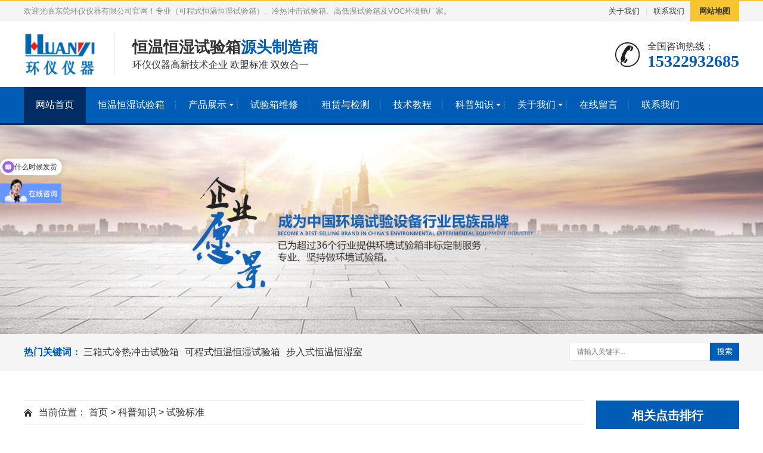

--- FILE ---
content_type: text/html;charset=utf-8
request_url: http://www.huanyi168.com/Teststandard/6027.html
body_size: 5991
content:
<!DOCTYPE html>
<html lang="zh-CN">
    <head>
        <meta charset="UTF-8">
        <meta http-equiv="X-UA-Compatible" content="IE=Edge">
        <meta name="renderer" content="webkit|ie-comp|ie-stand" />
        <meta name="viewport" content="initial-scale=1.0, minimum-scale=1.0, maximum-scale=1.0, user-scalable=no">
        <meta http-equiv="Cache-Control" content="no-transform" />
        <meta name="applicable-device" content="pc,wap">
        <meta name="MobileOptimized" content="width" />
        <meta name="HandheldFriendly" content="true" />
        <title>《GB/T 15470-2002 家用直接作用式房间电加热器性能测试方法》标准</title>
        <meta name="description" content="《GB/T15470-2002家用直接作用式房间电加热器性能测试方法》是中国的国家标准，用于评估家用直接作用式房间电加热器的性能。该标准规定了家用直接作用式房间" />
        <meta name="keywords" content="" />
        <link href="/favicon.ico" rel="shortcut icon" type="image/x-icon" />
        <link href="http://www.huanyi168.com/template/pc/skin/css/animate.min.css" rel="stylesheet" media="screen" type="text/css" />
<link href="http://www.huanyi168.com/template/pc/skin/css/swiper.min.css" rel="stylesheet" media="screen" type="text/css" />
<link href="http://www.huanyi168.com/template/pc/skin/css/style.css" rel="stylesheet" media="screen" type="text/css" />
<script language="javascript" type="text/javascript" src="http://www.huanyi168.com/template/pc/skin/js/jquery.min.js"></script>
<script language="javascript" type="text/javascript" src="http://www.huanyi168.com/template/pc/skin/js/wow.min.js"></script>
<script language="javascript" type="text/javascript" src="http://www.huanyi168.com/template/pc/skin/js/swiper.min.js"></script>
<script language="javascript" type="text/javascript" src="http://www.huanyi168.com/template/pc/skin/js/js.js"></script>
    </head>
    <body>
        <div class="header">
  <div class="topbar">
    <div class="container">
      <ul>
                <li><a rel="nofollow" href="http://www.huanyi168.com/guanyuwomen/">关于我们</a></li>
                <li class="pipe">|</li>
                <li><a rel="nofollow" href="http://www.huanyi168.com/contact/">联系我们</a></li>
                <li class="c"><a rel="nofollow" href="http://www.huanyi168.com/sitemap.xml">网站地图</a></li>
      </ul>
      <span>欢迎光临东莞环仪仪器有限公司官网！专业（可程式恒温恒湿试验箱）、冷热冲击试验箱、高低温试验箱及VOC环境舱厂家。</span> </div>
  </div>
  <div class="container clearfix"> <a href="javascript:;" class="menu-btn"><span></span></a>
    <div class="logo img-center"><a href="http://www.huanyi168.com" title="东莞环仪仪器"><img src="http://www.huanyi168.com/uploads/allimg/20211213/1-21121311142O54.png" alt="东莞环仪仪器"></a></div>
    <div class="text"><strong>恒温恒湿试验箱<span>源头制造商</span></strong>环仪仪器高新技术企业 欧盟标准 双效合一</div>
    <div class="tel">全国咨询热线：<strong>15322932685</strong></div>
  </div>
   
  <div class="nav">
    <div class="container">
      <ul>
        <li class="active"><a rel="nofollow" href="http://www.huanyi168.com">网站首页</a></li>
        
                <li class=" "><a rel="nofollow" href="http://www.huanyi168.com/pro1/68.html">恒温恒湿试验箱</a>
                </li>
                <li class="dropdown "><i class="arr"></i><a rel="nofollow" target="_blank" href="http://www.huanyi168.com/product/">产品展示</a>
                  <div class="dropdown-box">
                        <p><a target="_blank" href="http://www.huanyi168.com/pro1/">气候环境试验箱系列</a></p>
                        <p><a target="_blank" href="http://www.huanyi168.com/pro2/">甲醛及VOC释放量测试系列</a></p>
                        <p><a target="_blank" href="http://www.huanyi168.com/pro3/">净化器环境测试舱系列</a></p>
                        <p><a target="_blank" href="http://www.huanyi168.com/pro4/">高温老化试验系列</a></p>
                        <p><a target="_blank" href="http://www.huanyi168.com/pro5/">机械环境试验机系列</a></p>
                        <p><a target="_blank" href="http://www.huanyi168.com/pro6/">整车及零部件检测设备系列</a></p>
                        <p><a target="_blank" href="http://www.huanyi168.com/NE/">新能源产品系列</a></p>
                      </div>
                </li>
                <li class=" "><a rel="nofollow" target="_blank" href="http://www.huanyi168.com/weixiu.html">试验箱维修</a>
                </li>   
                <li class=" "><a rel="nofollow" target="_blank" href="http://www.huanyi168.com/zulin.html">租赁与检测</a>
                </li> 
                <li class=" "><a rel="nofollow" target="_blank" href="http://www.huanyi168.com/jishu/">技术教程</a>
                </li>
                <li class="dropdown "><i class="arr"></i><a rel="nofollow" target="_blank" href="http://www.huanyi168.com/news/">科普知识</a>
                  <div class="dropdown-box">
                        <p><a target="_blank" href="http://www.huanyi168.com/zixun/">产品知识</a></p>
                        <p><a target="_blank" href="http://www.huanyi168.com/question/">常见问题</a></p>
                      </div>
                </li>
                <li class="dropdown "><i class="arr"></i><a target="_blank" rel="nofollow" href="http://www.huanyi168.com/guanyuwomen/">关于我们</a>
                  <div class="dropdown-box">
                        <p><a target="_blank" rel="nofollow" href="http://www.huanyi168.com/jianjie/">公司简介</a></p>
                        <p><a target="_blank" rel="nofollow" href="http://www.huanyi168.com/chejian/">工厂车间</a></p>
                        <p><a target="_blank" rel="nofollow" href="http://www.huanyi168.com/zizhi/">荣誉资质</a></p>
                        <p><a target="_blank" rel="nofollow" href="http://www.huanyi168.com/fengcai/">企业风采</a></p>
                        <p><a target="_blank" rel="nofollow" href="http://www.huanyi168.com/kehu/">合作客户</a></p>
                      </div>
                </li>
                <li class=" "><a target="_blank" rel="nofollow" href="http://www.huanyi168.com/liuyan/">在线留言</a>
                </li>
                <li class=" "><a target="_blank" rel="nofollow" href="http://www.huanyi168.com/contact/">联系我们</a>
                </li>
              </ul>
    </div>
  </div>
  
  
</div>

        <div class="banner-sub" style="background-image: url(http://www.huanyi168.com/uploads/allimg/20210523/1-210523092354622.jpg);"></div>
<div class="eyou-sou" style="display: block">
  <div class="container clearfix">
    <div class="hot"> <strong>热门关键词：</strong> <a target ="_blank" href="http://www.huanyi168.com/pro1/106.html">三箱式冷热冲击试验箱</a><a target ="_blank" href="http://www.huanyi168.com/pro1/68.html">可程式恒温恒湿试验箱</a><a target ="_blank" href="http://www.huanyi168.com/pro1/103.html">步入式恒温恒湿室</a> </div>
    <div class="hform">
                <form method="get" action="/search.html" onsubmit="return searchForm();">
            <input type="text" name="keywords" placeholder="请输入关键字...">
            <button type="submit">搜索</button>
        <input type="hidden" name="method" value="1" />        </form>
            </div>
  </div>
</div>
        <div class="container">
            <div class="ct2 clearfix">
                <div class="ct2-sd ct2-sd-right">
                  <div class="panel-sd">
                        <div class="tit">相关点击排行</div>
                        <div class="bd">
                            <ul class="list-7">
                                                                <li><a href="http://huanyi168.com/zixun/7800.html"
                                        title="全光谱气候试验箱对汽车配件的试验步骤"><span>1</span>全光谱气候试验箱对汽车配件的试验步骤</a>
                                </li>
                                                                <li><a href="http://huanyi168.com/zixun/7799.html"
                                        title="全光谱阳光模拟试验机对汽车部件的试验条件"><span>2</span>全光谱阳光模拟试验机对汽车部件的试验条件</a>
                                </li>
                                                                <li><a href="http://huanyi168.com/zixun/7798.html"
                                        title="全光谱气候试验箱"><span>3</span>全光谱气候试验箱</a>
                                </li>
                                                                <li><a href="http://huanyi168.com/zixun/7797.html"
                                        title="冷水热冲击浸没试验机的技术方案"><span>4</span>冷水热冲击浸没试验机的技术方案</a>
                                </li>
                                                                <li><a href="http://huanyi168.com/zixun/7796.html"
                                        title="冰水浸没试验箱的试验实例"><span>5</span>冰水浸没试验箱的试验实例</a>
                                </li>
                                                                <li><a href="http://huanyi168.com/zixun/7795.html"
                                        title="冰水浸没冲击箱"><span>6</span>冰水浸没冲击箱</a>
                                </li>
                                                            </ul>
                        </div>
                    </div>
                    <div class="panel-sd">
                        <div class="tit">产品推荐</div>
                        <div class="bd">
                            <ul class="list-3">
                                                                <li><a href="http://huanyi168.com/pro3/156.html" title="30m³空气净化器性能测试舱(不锈钢舱）型号：HYQW-30">
                                        <div class="img-center"><img src="http://huanyi168.com/uploads/allimg/20211211/1-211211103500225.jpg" onerror="javascript:this.src='/template/pc/skin/images/nopic.jpg';" alt="30m³空气净化器性能测试舱(不锈钢舱）型号：HYQW-30"></div>
                                        <div class="text">30m³空气净化器性能测试舱(不锈钢舱）型号：HYQW-30</div>
                                    </a> </li>
                                                                <li><a href="http://huanyi168.com/pro2/142.html" title="VOC释放量环境测试舱|VOC环境舱|VOC挥发性试验仓 型">
                                        <div class="img-center"><img src="http://huanyi168.com/uploads/allimg/20211210/1-211210164442411.jpg" onerror="javascript:this.src='/template/pc/skin/images/nopic.jpg';" alt="VOC释放量环境测试舱|VOC环境舱|VOC挥发性试验仓 型"></div>
                                        <div class="text">VOC释放量环境测试舱|VOC环境舱|VOC挥发性试验仓 型</div>
                                    </a> </li>
                                                                <li><a href="http://huanyi168.com/pro1/68.html" title="可程式恒温恒湿试验箱|高低温湿热交变试验箱|恒温恒湿试验机 ">
                                        <div class="img-center"><img src="http://huanyi168.com/uploads/allimg/20211209/1-211209154P3K3.jpg" onerror="javascript:this.src='/template/pc/skin/images/nopic.jpg';" alt="可程式恒温恒湿试验箱|高低温湿热交变试验箱|恒温恒湿试验机 "></div>
                                        <div class="text">可程式恒温恒湿试验箱|高低温湿热交变试验箱|恒温恒湿试验机 </div>
                                    </a> </li>
                                                                <li><a href="http://huanyi168.com/pro2/141.html" title="甲醛释放量检测气候箱|甲醛环境气候箱|甲醛环境测试仓 型号：">
                                        <div class="img-center"><img src="http://huanyi168.com/uploads/allimg/20211210/1-21121016391QA.jpg" onerror="javascript:this.src='/template/pc/skin/images/nopic.jpg';" alt="甲醛释放量检测气候箱|甲醛环境气候箱|甲醛环境测试仓 型号："></div>
                                        <div class="text">甲醛释放量检测气候箱|甲醛环境气候箱|甲醛环境测试仓 型号：</div>
                                    </a> </li>
                                                                <li><a href="http://huanyi168.com/pro1/105.html" title="两箱式冷热冲击试验箱|二箱式冷热冲击试验箱|高低温冲击试验箱">
                                        <div class="img-center"><img src="http://huanyi168.com/uploads/allimg/20211209/1-2112091F239649.jpg" onerror="javascript:this.src='/template/pc/skin/images/nopic.jpg';" alt="两箱式冷热冲击试验箱|二箱式冷热冲击试验箱|高低温冲击试验箱"></div>
                                        <div class="text">两箱式冷热冲击试验箱|二箱式冷热冲击试验箱|高低温冲击试验箱</div>
                                    </a> </li>
                                                            </ul>
                        </div>
                    </div>                    
                </div>
                <div class="ct2-mn ct2-mn-left">
                    <div class="position">当前位置： <a href='http://www.huanyi168.com/' class=' '>首页</a> &gt; <a href='http://www.huanyi168.com/news/' class=' '>科普知识</a> &gt; <a href='http://www.huanyi168.com/Teststandard/'>试验标准</a></div>
                    <div class="content-title">
                        <h1>《GB/T 15470-2002 家用直接作用式房间电加热器性能测试方法》标准</h1>
                        <p> <span>时间：2023-12-14 08:59:38</span> <span>作者：环仪小编</span> <span>点击：<script src='http://www.huanyi168.com/index.php?m=api&c=Ajax&a=arcclick&type=view&aids=6027' type='text/javascript' language='javascript'></script>次</span> </p>
                    </div>
                    <div class="content-body"><p>《GB/T 15470-2002 家用直接作用式房间电加热器性能测试方法》是中国的国家标准，用于评估家用直接作用式房间电加热器的性能。该标准规定了家用直接作用式房间电加热器的性能测试方法，但未规定性能指标要求值。<br/>该标准的主要内容包括家用直接作用式房间电加热器的性能测试方法，包括加热器在加热过程中对室内环境的影响、加热器的耗电量、加热器的加热效率等方面的测试。</p><p><br/></p><p>一、范围：<br/>本标准规定了家用直接作用式房间电加热器(以下简称为“加热器”)的性能测试方法。</p><p>本标准适用于直接作用式房间电加热器，它们可以是便携式、固定式、固定安装式或嵌装式各类加热器。</p><p>本标准不适用于:</p><p>-储热式房间加热器(1EC 60531);<br/>-装在建筑物结构内的加热器﹔<br/>-中央取暖系统;</p><p>-连接到风道的加热器;</p><p>-装有柔软电热元件的墙纸、毯子或帘子。</p><p>本标准说明直接作用式房间电加热器的基本特性和规定测试这些特性的方法，以供用户参考。本标准未规定性能特性要求值。</p><p>注:本标准不涉及:</p><p>-安全要求(IEC 60335-2-30)，</p><p>-风扇式加热器的噪声(IEC 60704-2-2).</p><p><br/>二、试验项目：<br/>室内温度稳定性试验、降温试验、防冻结温度等。</p><p><br/>三、试验设备：<br/><a href="http://www.huanyi168.com/pro1/5061.html" target="_blank"><span style="color:#FF0000;">气候实验室</span></a>。</p><p><br/>四、设备厂商：<br/>环仪仪器</p><p><img title="《GB/T 15470-2002 家用直接作用式房间电加热器性能测试方法》标准(图1)" alt="《GB/T 15470-2002 家用直接作用式房间电加热器性能测试方法》标准(图1)" src="http://www.huanyi168.com/tupian/b(389).jpg" style="width: 450px; height: 335px;"/></p><p><br/>五、试验程序（部分）：</p><p>室内温度稳定性试验</p><p>将加热器放在气候试验室(见附录A)内。</p><p><br/>在三个不同的能量比下测量试验室内的温度。这三个不同能量比可在改变冷冻室的温度而不改变环境温度控制器设置的情况下获得。在平均室内温度在5个连续波动期间或2h内(取两者中较短时间者)稳定时进行试验室内温度的测量。</p><p><br/>把环境温度控制器调至使试验室温度在20℃~25℃之间，在高能量比情况下进行第一次测量。此高能量比为(80±5)%，但如果由于气候试验室容量的原因不能达到此能量比﹐则尽量使用最高的能量比。</p><p>注:如同一类加热器的能量比不能达到(80±5)%，则可用11.2的办法来代替。</p><p><br/>然后增加冷冻室温度﹐致使获得(50±5)%的能量比，以低能量比进行第三次测量。此低能量比为(20±5)%，但如果此能量比致使热耗低于150W，则此低能量比相应于150 W的能量比。<br/>测量能量比为(50±5)%的温差。</p><p><br/>使用公式，从高与低能量比平均室内温度中测出漂移值。</p><p><img title="《GB/T 15470-2002 家用直接作用式房间电加热器性能测试方法》标准(图2)" alt="《GB/T 15470-2002 家用直接作用式房间电加热器性能测试方法》标准(图2)" src="http://www.huanyi168.com/tupian/QQ20231213144912.jpg" style="width: 450px; height: 342px;"/></p><p>该标准的目的是为了通过性能测试，评估家用直接作用式房间电加热器的加热性能。GB/T 15470-2002是家用直接作用式房间电加热器性能测试的重要标准，对于保障产品质量和性能具有重要意义。</p><p><br/></p></div>
                                        <div style="padding-top: 10px;border-top: 1px dashed #ddd;margin-top: 10px;">标签：
                                        <a href="http://www.huanyi168.com/tags/601.html"  target="_blank" >测试标准</a>
                                        </div>
                                        <ul class="content-exp">
                                                <li><span>上一篇：</span><a href="http://www.huanyi168.com/Teststandard/6026.html">《GB/T 31299-2014 家用储热式室内加热器 性能测试方法》标准</a></li>
                                                <li><span>下一篇：</span><a href="http://www.huanyi168.com/Teststandard/6028.html">《GB/T 4893.3-2005 家具表面耐干热测定法》标准</a></li>
                                            </ul>
                    
                    <br>
                    
                     <div class="cp-content-tit">相关文章<small>/ Related Articles</small></div>
                    <ul class="list-6 clearfix">
                                                <li><a href="http://huanyi168.com/zixun/7800.html" title="全光谱气候试验箱对汽车配件的试验步骤">                           
                                <div class="text">
                                    <h4>全光谱气候试验箱对汽车配件的试验步骤</h4>
                                </div>
                            </a> </li>
                                                <li><a href="http://huanyi168.com/zixun/7799.html" title="全光谱阳光模拟试验机对汽车部件的试验条件">                           
                                <div class="text">
                                    <h4>全光谱阳光模拟试验机对汽车部件的试验条件</h4>
                                </div>
                            </a> </li>
                                                <li><a href="http://huanyi168.com/zixun/7798.html" title="全光谱气候试验箱">                           
                                <div class="text">
                                    <h4>全光谱气候试验箱</h4>
                                </div>
                            </a> </li>
                                                <li><a href="http://huanyi168.com/zixun/7797.html" title="冷水热冲击浸没试验机的技术方案">                           
                                <div class="text">
                                    <h4>冷水热冲击浸没试验机的技术方案</h4>
                                </div>
                            </a> </li>
                                                <li><a href="http://huanyi168.com/zixun/7796.html" title="冰水浸没试验箱的试验实例">                           
                                <div class="text">
                                    <h4>冰水浸没试验箱的试验实例</h4>
                                </div>
                            </a> </li>
                                                <li><a href="http://huanyi168.com/zixun/7795.html" title="冰水浸没冲击箱">                           
                                <div class="text">
                                    <h4>冰水浸没冲击箱</h4>
                                </div>
                            </a> </li>
                                                <li><a href="http://huanyi168.com/zixun/7794.html" title="电池冰水冲击浸没试验机技术方案">                           
                                <div class="text">
                                    <h4>电池冰水冲击浸没试验机技术方案</h4>
                                </div>
                            </a> </li>
                                                <li><a href="http://huanyi168.com/zixun/7793.html" title="冰水冲击浸没综合试验箱的试验方法">                           
                                <div class="text">
                                    <h4>冰水冲击浸没综合试验箱的试验方法</h4>
                                </div>
                            </a> </li>
                                            </ul>
                    
                    
                </div>
            </div>
        </div>
        <div class="footer">
  <div class="container clearfix">
    <div class="footer-ewm">
      <div class="img-center"><img src="http://www.huanyi168.com/uploads/allimg/20210521/1-2105211A150E1.png" /></div>
      <p>微信扫一扫</p>
    </div>
    <div class="footer-logo img-center"><img src="http://www.huanyi168.com/uploads/allimg/20211213/1-211213111IIW.png" /></div>
    <div class="footer-info">
      <p>东莞市环仪仪器科技有限公司</p>
      <p>电话：15322932685 传真：0769-83482056</p>
      <p>邮箱：dg@huanyi-group.com  地址：广东省东莞市东坑镇龙坑兴业路3号</p>
      <p>Copyright © 2007-2022 东莞市环仪仪器科技公司 版权所有 备案号：<a href="https://beian.miit.gov.cn/" rel="nofollow" target="_blank">粤ICP备09024838号</a></p>
    </div>
  </div>
  <div class="footer-link">
    <div class="container"> <span>|</span> 
      <a href="https://baike.baidu.com/item/%E6%81%92%E6%B8%A9%E6%81%92%E6%B9%BF%E8%AF%95%E9%AA%8C%E7%AE%B1/9939452?fr=aladdin" rel="nofollow" target="_blank">恒温恒湿试验箱</a> <span>|</span> 
      <a href="http://www.huanyi168.com" target="_blank">恒温恒湿试验箱</a> <span>|</span> 
      <a href="http://www.gbtest.net/" rel="nofollow" target="_blank">恒温恒湿试验箱厂家</a> <span>|</span> 
      <a href="https://ss.knet.cn/" rel="nofollow" target="_blank">可信网站</a> <span>|</span> 
      <a href="http://www.zgksun.com/zgksun-ParentList-304059/" rel="nofollow" target="_blank">可程式恒温恒湿试验箱厂家</a> <span>|</span> <a href="https://credit.szfw.org/" rel="nofollow" target="_blank">诚信网站</a> <span>|</span> 
      <a href="https://baijiahao.baidu.com/s?id=1697526553592982892&wfr=spider&for=pc" rel="nofollow" target="_blank">恒温恒湿试验箱修理</a> <span>|</span> </div>
      
      	<div style="width:300px;margin:0 auto; padding:20px 0;">
		 		<a rel="nofollow" target="_blank" href="http://www.beian.gov.cn/portal/registerSystemInfo?recordcode=44190002006087" style="display:inline-block;text-decoration:none;height:20px;line-height:20px;"><img src="/template/pc/skin/images/beian.png" style="float:left;"/><p style="float:left;height:20px;line-height:20px;margin: 0px 0px 0px 5px; color:#939393;">粤公网安备 44190002006087号</p></a>
		 	</div>
      
  </div>
  
</div>


<div class="eyou-footer-fix">
  <ul class="clearfix">
    <li><a href="tel:15322932685"><i class="i1"></i>电话咨询</a></li>
        <li><a href="http://www.huanyi168.com/product/"><i class="i2"></i>产品展示</a></li>
        <li><a href="http://www.huanyi168.com/news/"><i class="i3"></i>科普知识</a></li>
        <li><a href="http://www.huanyi168.com"><i class="i4"></i>网站首页</a></li>
  </ul>
</div>
<script>
var _hmt = _hmt || [];
(function() {
  var hm = document.createElement("script");
  hm.src = "https://hm.baidu.com/hm.js?7662a5d2c4409e29aff889d97f690429";
  var s = document.getElementsByTagName("script")[0]; 
  s.parentNode.insertBefore(hm, s);
})();
</script>

<script>
var _hmt = _hmt || [];
(function() {
  var hm = document.createElement("script");
  hm.src = "https://hm.baidu.com/hm.js?57831d4863a47d5df92d79acd031dd76";
  var s = document.getElementsByTagName("script")[0]; 
  s.parentNode.insertBefore(hm, s);
})();
</script>

 
<!-- 应用插件标签 start --> 
  
<!-- 应用插件标签 end -->
    </body>
</html>


--- FILE ---
content_type: text/html;charset=utf-8
request_url: http://www.huanyi168.com/index.php?m=api&c=Ajax&a=arcclick&type=view&aids=6027
body_size: 181
content:
document.write('893');


--- FILE ---
content_type: text/css
request_url: http://www.huanyi168.com/template/pc/skin/css/style.css
body_size: 8148
content:
html {
	-ms-text-size-adjust: 100%;
	-webkit-text-size-adjust: 100%;
	line-height: 1.15;
	-webkit-tap-highlight-color: rgba(0,0,0,0);
}
body {
	margin: 0;
	font-family: "Microsoft Yahei", PingFangSC-Regular, "Helvetica Neue", Helvetica, Arial, "Hiragino Sans GB", "Heiti SC", "WenQuanYi Micro Hei", sans-serif;
	line-height: 1.42857143;
	font-size: 16px;
	min-width: 1230px;
	background: #fff;
	color: #333;
}
h1 {
	font-size: 2em;
	margin: .67em 0;
}
figure {
	margin: 1em 40px;
}
hr {
	-webkit-box-sizing: content-box;
	box-sizing: content-box;
	height: 0;
	overflow: visible;
}
a {
	-webkit-text-decoration-skip: objects;
	background-color: transparent;
}
abbr[title] {
	border-bottom: none;
	-webkit-text-decoration: underline dotted;
	text-decoration: underline dotted;
}
b, strong {
	font-weight: bolder;
}
dfn {
	font-style: italic;
}
mark {
	background-color: #ff0;
	color: #000;
}
small {
	font-size: 80%;
}
sub, sup {
	font-size: 75%;
	line-height: 0;
	position: relative;
	vertical-align: baseline;
}
sub {
	bottom: -.25em;
}
sup {
	top: -.5em;
}
audio:not([controls]) {
	display: none;
	height: 0;
}
img {
	border-style: none;
}
svg:not(:root) {
	overflow: hidden;
}
button, input, optgroup, select, textarea {
	line-height: 1.42857143;
	margin: 0;
	outline: none;
}
body, button, input, select, textarea {
	text-rendering: optimizeLegibility;
	-webkit-font-smoothing: antialiased;
	-moz-osx-font-smoothing: grayscale;
	-moz-font-feature-settings: "liga", "kern";
}
button, input {
	overflow: visible;
}
button, select {
	text-transform: none;
}
button, html [type=button],/* 1 */ [type=reset], [type=submit] {
-webkit-appearance:button;
}
button::-moz-focus-inner, [type=button]::-moz-focus-inner, [type=reset]::-moz-focus-inner, [type=submit]::-moz-focus-inner {
border-style:none;
padding:0;
}
button:-moz-focusring, [type=button]:-moz-focusring, [type=reset]:-moz-focusring, [type=submit]:-moz-focusring {
outline:1px dotted ButtonText;
}
fieldset {
	padding: .35em .75em .625em;
}
legend {
	-webkit-box-sizing: border-box;
	box-sizing: border-box;
	color: inherit;
	display: table;
	max-width: 100%;
	padding: 0;
	white-space: normal;
}
progress {
	display: inline-block;
	vertical-align: baseline;
}
textarea {
	overflow: auto;
}
[type=checkbox], [type=radio] {
-webkit-box-sizing:border-box;
box-sizing:border-box;
padding:0;
}
[type=number]::-webkit-inner-spin-button, [type=number]::-webkit-outer-spin-button {
height:auto;
}
[type=search] {
-webkit-appearance:textfield;
outline-offset:-2px;
}
[type=search]::-webkit-search-cancel-button, [type=search]::-webkit-search-decoration {
-webkit-appearance:none;
}
::-webkit-file-upload-button {
-webkit-appearance:button;
font:inherit;
}
summary {
	display: list-item;
}
article, aside, footer, header, nav, section, figcaption, figure, main, details,/* 1 */ menu {
	display: block;
}
pre, code, kbd, samp {
	font-family: monospace, monospace;
	font-size: 1em;
}
audio, video, canvas {
	display: inline-block;
}
template, [hidden] {
display:none;
}
.clearfix {
	zoom: 1;
}
.clearfix:before, .clearfix:after {
	display: table;
	line-height: 0;
	content: "";
}
.clearfix:after {
	clear: both;
}
a {
	color: #333;
	text-decoration: none;
}
a:hover {
	color: #015cb5;
}
ul {
	margin: 0;
	list-style: none;
	padding: 0;
}
.img-center {
	text-align: center;
	font-size: 0;
}
.img-center img {
	display: inline-block;
	width: auto;
	height: auto;
	max-width: 100%;
	max-height: 100%;
	vertical-align: middle;
}
.img-cover {
	overflow: hidden;
}
.img-cover span {
	display: block;
	width: 100%;
	background: no-repeat center / cover;
	-webkit-transition: all 0.5s;
	transition: all 0.5s;
}
.container {
	padding: 0 15px;
	width: 1200px;
	margin: 0 auto;
}
/*客服*/
.kf {
	width: 208px;
	position: fixed;
	/* right: 20px; */
	right: -208px;
	top: 50%;
	-webkit-transform: translateY(-50%);
	-ms-transform: translateY(-50%);
	-o-transform: translateY(-50%);
	transform: translateY(-50%);
	z-index: 999;
}
.kt-top {
	height: 40px;
	line-height: 40px;
	background: url("../images/kefu.png") 12px center no-repeat #007ccb;
	-o-background-size: auto 20px;
	-ms-background-size: auto 20px;
	-moz-background-size: auto 20px;
	-webkit-background-size: auto 20px;
	background-size: auto 20px;
	padding-left: 46px;
	font-size: 14px;
	color: #fff;
}
.kt-top span:hover {
	transform: rotate(90deg);
}
.kt-top span {
	width: 18px;
	height: 16px;
	float: right;
	position: relative;
	margin: 10px 10px 0px 0px;
	cursor: pointer;
	transition: 0.5s;
	-webkit-transition: 0.5s;
	-moz-transition: 0.5s;
	-ms-transition: 0.5s;
	-o-transition: 0.5s;
}
.kt-top span b {
	width: 100%;
	height: 2px;
	background: #fff;
	display: block;
	position: absolute;
	top: 50%;
	left: 0;
}
.kt-top span b:first-child {
	transform: rotate(45deg);
	-webkit-transform: rotate(45deg);
	-moz-transform: rotate(45deg);
	-ms-transform: rotate(45deg);
	-o-transform: rotate(45deg);
}
.kt-top span b:last-child {
	transform: rotate(-45deg);
	-webkit-transform: rotate(-45deg);
	-moz-transform: rotate(-45deg);
	-ms-transform: rotate(-45deg);
	-o-transform: rotate(-45deg);
}
.kf .con {
	overflow: hidden;
	background: #fff;
}
.kf .qq li {
	height: 36px;
	line-height: 36px;
	border-bottom: #f5f5f5 solid 1px;
	padding-left: 16px;
}
.kf .qq li a {
	height: 36px !important;
	color: #666;
	overflow: hidden;
	white-space: nowrap;
	text-overflow: ellipsis;
	text-decoration: initial;
	display: block;
}
.kf .qq li a img {
	padding-right: 6px;
}
.kf .con h5 {
	height: 26px;
	line-height: 26px;
	margin-top: 12px;
	background: url('../images/lianxi.png') 16px center no-repeat;
	padding-left: 45px;
	color: #666;
	font-size: 14px;
	margin-bottom: 0;
}
.kf .contact {
	margin-top: 1px;
}
.kf .contact p {
	height: 26px;
	line-height: 26px;
	color: #666;
	font-size: 14px;
	padding-left: 22px;
	margin: 0;
}
.kf .contact p:nth-child(2n) {
	padding-left: 32px;
}
.kf .con h5.qr-icon {
	background: url('../images/erweima.png') 16px center no-repeat;
}
.kf .con .qr {
	margin-top: 10px;
	padding-left: 40px;
}
.kf .con .qr img {
	width: 110px;
	height: 110px;
}
.kf .backTop {
	width: 100%;
	height: 40px;
	margin-top: 10px;
	background: url('../images/huidaodingbu.png') center center no-repeat #007ccb;
	background-size: 18px auto;
	cursor: pointer;
}
.kf-side {
	padding: 18px 10px 10px;
	background: #007ccb;
	position: absolute;
	top: 50%;
	transform: translateY(-50%);
	-webkit-transform: translateY(-50%);
	-moz-transform: translateY(-50%);
	-ms-transform: translateY(-50%);
	-o-transform: translateY(-50%);
	left: -34px;
	cursor: pointer;
}
.kf-side b {
	display: block;
	color: #fff;
	line-height: 18px;
	font-size: 14px;
	font-weight: normal;
}
.kf-side span.arrow {
	width: 12px;
	height: 12px;
	background: url('../images/jt-1.png') no-repeat;
	-o-background-size: auto 12px;
	-ms-background-size: auto 12px;
	-moz-background-size: auto 12px;
	-webkit-background-size: auto 12px;
	background-size: auto 12px;
	display: block;
	margin-top: 10px;
}
.kf-side span.on {
	background: url('../images/jt-2.png') no-repeat;
	-o-background-size: auto 12px;
	-ms-background-size: auto 12px;
	-moz-background-size: auto 12px;
	-webkit-background-size: auto 12px;
	background-size: auto 12px;
}
/*.kefu{position:fixed;right:-170px;top:50%;z-index:900;}*/
/*.kefu li a{text-decoration:none;}*/
/*.kefu li{margin-top:1px;clear:both;height:71px;position:relative;}*/
/*.kefu li i{background:url(../images/fx.png) no-repeat;display:block;width:30px;height:27px;margin:0 auto;text-align:center;}*/
/*.kefu li p{height:20px;font-size:14px;line-height:20px;overflow:hidden;text-align:center;color:#fff;margin: 0;}*/
/*.kefu .kefu-qq i{background-position:4px 5px;}*/
/*.kefu .kefu-tel i{background-position:0 -21px;}*/
/*.kefu .kefu-liuyan i{background-position:4px -53px;}*/
/*.kefu .kefu-weixin i{background-position:-34px 4px;}*/
/*.kefu .kefu-weibo i{background-position:-30px -22px;}*/
/*.kefu .kefu-ftop{display:none;}*/
/*.kefu .kefu-ftop i{width:33px;height:35px;background-position:-27px -51px;}*/
/*.kefu .kefu-left{float:left;width:77px;height:47px;position:relative;}*/
/*.kefu .kefu-tel-right{font-size:16px;color:#fff;float:left;height:24px;line-height:22px;padding:0 15px;border-left:1px solid #fff;margin-top:14px;}*/
/*.kefu .kefu-right{width:20px;}*/
/*.kefu .kefu-tel-main{background:#015cb5;color:#fff;height:56px;width:247px;padding:9px 0 6px;float:left;}*/
/*.kefu .kefu-main{background:#015cb5;width:97px;height:56px;position:relative;padding:9px 0 6px;float:left;}*/
/*.kefu .kefu-weixin-pic{position:absolute;left:-130px;top:-24px;display:none;z-index:333;}*/
/*.kefu-weixin-pic img{width:115px;height:115px;}*/

.header {
	background-color: #fff;
}
.header .topbar {
	line-height: 34px;
	background-color: #f5f5f5;
	font-size: 13px;
	color: #888;
	border-top: 2px solid #f7c433;
}
.header .topbar ul {
	float: right;
}
.header .topbar li {
	float: left;
	color: #ddd;
}
.header .topbar li.pipe {
	padding: 0 10px;
}
.header .topbar li.c {
	margin-left: 10px;
}
.header .topbar li.c a {
	background-color: #f7c433;
	display: block;
	padding: 0 15px;
	font-weight: bold;
}
.header .logo {
	float: left;
	font-size: 0;
	height: 80px;
	line-height: 80px;
	text-align: left;
	padding: 15px 0;
}
.header .tel {
	float: right;
	background: url(../images/tel.jpg) no-repeat 0 center;
	padding-left: 55px;
	margin-top: 31px;
}
.header .tel strong {
	display: block;
	font-size: 28px;
	font-family: Impact;
	line-height: 1;
	color: #015cb5;
}
.header .text {
	float: left;
	font-size: 16px;
	margin: 20px 0 20px 30px;
	padding: 5px 0 5px 30px;
	border-left: 1px solid #ddd;
}
.header .text strong {
	display: block;
	font-size: 26px;
}
.header .text span {
	color: #015cb5;
}
.header .nav {
	font-size: 0;
	background-color: #015cb5;
	color: #fff;
	border-bottom: 4px solid #022d64;
}
.header .nav li {
	display: inline-block;
	vertical-align: middle;
	background: url(../images/line.jpg) no-repeat right center;
}
.header .nav li:last-child {
	display: inline-block;
	vertical-align: middle;
	background: unset;
}
.header .nav li a {
	display: block;
	font-size: 16px;
	line-height: 60px;
	padding: 0 20px;
	color: #fff;
}
.header .nav li .arr {
	float: right;
	height: 40px;
	width: 40px;
	position: relative;
	display: none;
}
.header .nav li .arr:after {
	content: '';
	border-top: 2px solid #ccc;
	border-left: 2px solid #ccc;
	-webkit-box-sizing: content-box;
	box-sizing: content-box;
	display: block;
	width: 8px;
	height: 8px;
	margin: auto;
	position: absolute;
	top: 0;
	bottom: 0;
	-webkit-transform: rotate(135deg);
	transform: rotate(135deg);
	right: 15px;
}
.header .nav li.dropdown {
	position: relative;
}
.header .nav li.dropdown:before {
	content: "";
	position: absolute;
	border: 4px solid transparent;
	border-bottom: 0;
	border-top-color: currentColor;
	top: 50%;
	margin-top: -2px;
	right: 8px;
}
.header .nav .dropdown-box {
	position: absolute;
	left: 0;
	min-width: 100%;
	top: 100%;
	display: none;
	z-index: 10;
	text-align: center;
}
.header .nav .dropdown-box p {
	margin: 0;
}
.header .nav .dropdown-box a {
	white-space: nowrap;
	overflow: hidden;
	text-overflow: ellipsis;
	padding: 0 10px;
	font-size: 14px;
	background-color: rgba(0, 0, 0, 0.5) !important;
	line-height: 40px;
	border-bottom: 1px solid rgba(0, 0, 0, 0.2);
}
.header .nav .dropdown-box a:hover {
	background-color: #022d64 !important;
}
.header .nav li.active a, .header .nav li.open a, .header .nav li a:hover {
	color: #fff;
	background-color: #022d64;
}
.header .nav li.open .dropdown-box {
	display: block;
}
.menu-btn {
	display: none;
	padding: 18px 0;
	float: right;
	margin-left: 15px;
}
.menu-btn:before, .menu-btn:after, .menu-btn span {
	display: block;
	height: 2px;
	background-color: #015cb5;
	content: '';
}
.menu-btn:before {
	width: 24px;
}
.menu-btn:after {
	width: 18px;
	margin-left: 6px;
}
.menu-btn span {
	width: 12px;
	margin: 6px 0 6px 12px;
}
.banner .swiper-slide {
	background: no-repeat center / cover;
	height: 630px;
}
.banner .swiper-slide a {
	display: block;
	width: 100%;
	height: 100%;
}
.banner .swiper-slide img {
	display: block;
	width: 100%;
	height: auto;
}
.banner .swiper-pagination {
	bottom: 30px;
}
.banner .swiper-pagination-bullet {
	width: 44px;
	border-radius: 5px;
	background-color: #fff;
	opacity: 1;
}
.banner .swiper-pagination-bullet-active {
	background-color: #015cb5;
}
.eyou-showcase {
	margin: 0 auto 20px;
}
.eyou-showcase-info {
	margin-left: 430px;
}
.eyou-showcase-info h1 {
	font-size: 20px;
	margin: 0;
	border-bottom: 1px dashed #ddd;
	padding-bottom: 15px;
}
.eyou-showcase-info p {
	margin: 15px 0 0;
	color: #666;
	line-height: 1.8;
}
.eyou-showcase-info .tel {
	margin-top: 15px;
}
.eyou-showcase-info .tel a {
	line-height: 42px;
	color: #fff;
	display: inline-block;
	width: 120px;
	text-align: center;
	border-radius: 5px;
	background-color: #015cb5;
}
.pc-slide {
	float: left;
	width: 400px;
}
.view .swiper-slide .imgauto {
	width: 100%;
	height: 300px;
	line-height: 300px;
}
.view .swiper-container {
	width: 100%;
}
.preview {
	width: 100%;
	margin-top: 10px;
	position: relative;
}
.preview .swiper-container {
	margin: 0 30px;
}
.preview .swiper-slide .imgauto {
	height: 80px;
	border: 1px solid #ddd;
	text-align: center;
	cursor: pointer;
	position: relative;
}
.preview .swiper-slide .imgauto img {
	max-width: 100%;
	max-height: 100%;
	position: absolute;
	left: 50%;
	top: 50%;
	transform: translate(-50%, -50%);
	-webkit-transform: translate(-50%, -50%);
	-moz-transform: translate(-50%, -50%);
	-ms-transform: translate(-50%, -50%);
	-o-transform: translate(-50%, -50%);
}
.preview .arrow-left {
	background: url(../images/feel3.png) no-repeat left top;
	position: absolute;
	left: 0;
	top: 50%;
	margin-top: -9px;
	width: 9px;
	height: 18px;
	z-index: 10;
}
.preview .arrow-right {
	background: url(../images/feel4.png) no-repeat left bottom;
	position: absolute;
	right: 0;
	top: 50%;
	margin-top: -9px;
	width: 9px;
	height: 18px;
	z-index: 10;
}
.preview img {
	padding: 1px;
}
.preview .active-nav .imgauto {
	border: 1px solid #015cb5;
}
div.zoomDiv {
	z-index: 999;
	position: absolute;
	top: 0;
	left: 0;
	background: #ffffff;
	border: 1px solid #ddd;
	display: none;
	text-align: center;
	overflow: hidden;
	font-size: 0;
}
div.zoomMask {
	position: absolute;
	background: url(../images/mask.png) repeat scroll 0 0 transparent;
	cursor: move;
	z-index: 1;
}
.eyou-sou {
	padding: 15px 0;
	background-color: #f5f5f5;
}
.eyou-sou .hot {
	float: left;
	padding: 5px 0;
}
.eyou-sou .hot a {
	margin-right: 10px;
}
.eyou-sou .hot strong {
	color: #015cb5;
}
.eyou-sou .hform {
	float: right;
}
.eyou-sou .hform input {
	float: left;
	font-size: 12px;
	border: 1px solid #eee;
	padding: 6px 12px;
	line-height: 16px;
	width: 210px;
}
.eyou-sou .hform button {
	border: 0;
	border-bottom: 1px solid transparent;
	padding: 0;
	float: left;
	cursor: pointer;
	outline: none;
	width: 49px;
	height: 30px;
	background: #015cb5;
	color: #fff;
}
.eyou-link {
	padding: 20px 0;
}
.eyou-link h4 {
	border-bottom: 1px solid #ddd;
	margin: 0;
	font-size: 18px;
	color: #015cb5;
	padding-bottom: 15px;
}
.eyou-link h4 small {
	text-transform: uppercase;
	font-size: 16px;
	font-weight: normal;
	color: #999;
}
.eyou-link ul {
	margin-left: -20px;
}
.eyou-link li {
	float: left;
	margin-left: 20px;
	margin-top: 20px;
}
.section {
	padding: 70px 0;
}
.section-title {
	text-align: center;
	margin-bottom: 50px;
	font-size: 32px;
	font-weight: bold;
}
.section-title small {
	display: block;
	font-weight: normal;
	font-size: 18px;
}
.section-title:after {
	display: block;
	content: '';
	background: url(../images/cptit.jpg) no-repeat center bottom / auto 100%;
	height: 18px;
	margin-top: 20px;
}
.in-prd-cate {
	float: left;
	width: 246px;
}
.in-prd-cate dl {
	margin: 0 0 10px;
}
.in-prd-cate dt {
	margin-bottom: 10px;
}
.in-prd-cate dt a {
	display: block;
	line-height: 50px;
	background: url(../images/cpfl.jpg) no-repeat center;
	color: #fff;
	padding-left: 20px;
	font-size: 16px;
	font-weight: bold;
}
.in-prd-cate dt a:hover {
	background-image: url(../images/cpflh.jpg);
}
.in-prd-cate dd {
	margin: 0;
	border: 1px solid #ddd;
	padding: 10px 20px 12px;
}
.in-prd-cate dd li {
	border-bottom: 1px dashed #e3e3e3;
	line-height: 32px;
	height: 32px;
	overflow: hidden;
	background: url(../images/flico.jpg) no-repeat 0 10px;
	padding-left: 20px;
}
.in-prd-con {
	float: right;
	width: 922px;
}
.list-1 {
	margin: -20px 0 0 -20px;
}
.list-1 li {
	float: left;
	width: 33.333333%;
}
.list-1 .wrap {
	margin: 20px 0 0 20px;
	background-color: #f5f5f5;
	padding: 10px;
}
.list-1 .img-cover {
	display: block;
}
.list-1 .img-cover span {
	padding-top: 100%;
}
.list-1 .text {
	border-top: 0;
	padding: 20px 0 10px;
	text-align: center;
}
.list-1 .text h4 {
	margin: 0;
	font-weight: normal;
	white-space: nowrap;
	overflow: hidden;
	text-overflow: ellipsis;
}
.list-1 .text p {
	margin: 15px 0 0;
	font-size: 14px;
}
.list-1 .text .bt {
	display: inline-block;
	margin: 0 15px;
	line-height: 30px;
	color: #fff;
	padding: 0 15px;
	background-color: #015cb5;
	border: 1px solid transparent;
}
.list-1 .wrap:hover {
	background-color: #f7c433;
}
.list-1 .wrap:hover .img-cover span {
	-webkit-transform: scale(1.1);
	transform: scale(1.1);
}
.list-1 .wrap:hover a {
	color: #fff;
}
.list-1 .wrap:hover .bt {
	border-color: #fff;
	background-color: transparent;
}
.list-1 .wrap:hover .bt:last-child {
	background-color: #fff;
	color: #333;
}
.bg1 {
	background: url(../images/fabg.jpg) no-repeat center 0 / cover #f5f5f5;
}
.bg1 .section-title {
	color: #fff;
}
.bg1 .section-title:after {
	display: none;
}
.in-jjfa {
	margin-left: -28px;
}
.in-jjfa li {
	float: left;
	width: 25%;
}
.in-jjfa li a {
	display: block;
	background-color: #fff;
	margin-left: 28px;
	border-bottom: 3px solid #dddddd;
}
.in-jjfa li .img-cover {
	position: relative;
}
.in-jjfa li .img-cover span {
	padding-top: 66.7%;
}
.in-jjfa li .img-cover p {
	background-color: rgba(0,0,0,0.6);
	color: #fff;
	position: absolute;
	left: 0;
	bottom: 0;
	width: 100%;
	margin: 0;
	text-align: center;
	white-space: nowrap;
	overflow: hidden;
	text-overflow: ellipsis;
	font-size: 16px;
	padding: 12px 0;
}
.in-jjfa li .text {
	height: 200px;
	padding: 30px 20px;
	position: relative;
}
.in-jjfa li .text p {
	margin: 0 0 8px;
	color: #666;
	font-size: 13px;
	padding-left: 24px;
	background: url(../images/faico.jpg) no-repeat 0 5px;
	line-height: 1.85;
}
.in-jjfa li .text .more {
	position: absolute;
	right: 0;
	bottom: 0;
	line-height: 30px;
	background-color: #adadad;
	color: #fff;
	padding: 0 20px;
}
.in-jjfa li a:hover .img-cover p {
	background-color: #015cb5;
}
.in-jjfa li a:hover .text .more {
	background-color: #015cb5;
}
.hy-menu {
	float: right;
	width: 760px;
	margin-top: -30px;
}
.hy-menu li {
	float: left;
	width: 33.333333%;
}
.hy-menu li a {
	display: block;
	margin: 30px 0 0 30px;
}
.hy-menu li a:after {
	display: block;
	content: '';
	width: 60px;
	height: 2px;
	background-color: #015cb5;
	margin-top: 15px;
	visibility: hidden;
}
.hy-menu li h4 {
	margin: 0;
	position: relative;
	font-size: 16px;
	color: #fff;
	background-color: #666;
	width: 125px;
	text-align: center;
	line-height: 2;
	font-weight: normal;
}
.hy-menu li h4 small {
	position: absolute;
	font-size: 15px;
	width: 26px;
	line-height: 26px;
	border-radius: 50%;
	border: 2px solid #fff;
	background-color: #f7c433;
	left: -15px;
	top: -15px;
	font-weight: bold;
}
.hy-menu li p {
	margin: 10px 0 0;
	color: #666;
	font-size: 13px;
	line-height: 1.8;
	height: 90px;
	overflow: hidden;
}
.hy-menu li.active h4 {
	background-color: #015cb5;
}
.hy-menu li.active a:after {
	visibility: visible;
}
.hy-con {
	float: left;
	width: 390px;
}
.hy-con .swiper-slide .img-center {
	position: relative;
	padding: 10px 10px 0 0;
}
.hy-con .swiper-slide .img-center:before {
	position: absolute;
	right: -10px;
	top: -10px;
	width: 100%;
	height: 100%;
	background-color: #f1f1f1;
	content: '';
}
.hy-con .swiper-slide .img-center img {
	position: relative;
}
.tel-tl {
	background: url(../images/xban.jpg) no-repeat center #1867c6;
	color: #fff;
}
.tel-tl dl {
	margin: 0;
}
.tel-tl dt {
	float: left;
}
.tel-tl dt a {
	display: block;
	width: 145px;
	line-height: 50px;
	background-color: #f7c433;
	color: #015cb5;
	text-align: center;
	font-weight: bold;
	font-size: 16px;
}
.tel-tl dd {
	float: left;
	margin-left: 20px;
	line-height: 1;
}
.tel-tl dd strong {
	display: block;
	font-size: 30px;
	font-family: Impact;
	margin-top: 5px;
}
.bg2 {
	background: url(../images/rzbg.jpg) no-repeat center / cover;
	color: #fff;
}
.bg2 .section-title:after {
	background-image: url(../images/cptit.png);
}
.in-rz {
	margin-left: -82px;
}
.in-rz li {
	float: left;
	width: 131px;
	margin-left: 82px;
}
.in-rz li .wrap {
	display: table;
	width: 100%;
	height: 131px;
	position: relative;
}
.in-rz li .wrap:before {
	position: absolute;
	left: 0;
	top: 0;
	width: 100%;
	height: 100%;
	content: '';
	background: url(../images/rzico.png) no-repeat 0 0;
	-webkit-transition: all 0.5s;
	transition: all 0.5s;
	-webkit-transform: rotate(0deg);
	transform: rotate(0deg);
}
.in-rz li .inner {
	display: table-cell;
	vertical-align: middle;
	text-align: center;
	padding: 0 25px;
}
.in-rz li .inner p {
	margin: 0;
}
.in-rz li:nth-child(2) .wrap:before {
	background-position: -214px 0;
}
.in-rz li:nth-child(3) .wrap:before {
	background-position: -427px 0;
}
.in-rz li:nth-child(4) .wrap:before {
	background-position: -642px 0;
}
.in-rz li:nth-child(5) .wrap:before {
	background-position: -855px 0;
}
.in-rz li:nth-child(6) .wrap:before {
	background-position: -1068px 0;
}
.in-rz li .wrap:hover:before {
	-webkit-transform: rotate(360deg);
	transform: rotate(360deg);
}
.in-rz-tel {
	margin-top: 50px;
	text-align: center;
}
.in-rz-tel p {
	margin: 0 auto;
	width: 480px;
	background: url(../images/rztel.png) no-repeat 0 0;
	height: 64px;
	padding-left: 110px;
	font-size: 16px;
	line-height: 40px;
}
.in-rz-tel strong {
	color: #f7c433;
	font-size: 30px;
	font-family: Impact;
}
.in-rz-tel .btn {
	display: block;
	width: 190px;
	line-height: 45px;
	color: #fff;
	background-color: #015cb5;
	margin: 20px auto 0;
}
.bg3 {
	background-color: #f5f5f5;
}
.bg3 .section-title:after {
	background-image: url(../images/zjtit.jpg);
}
.in-about {
	background-color: #fff;
	margin: 0;
}
.in-about dt {
	float: left;
	width: 770px;
}
.in-about dd {
	margin-left: 770px;
	padding: 40px;
}
.in-about dd h4 {
	margin: 0 0 30px;
	font-size: 24px;
}
.in-about dd h4 small {
	display: block;
	font-weight: normal;
	font-size: 14px;
	color: #999;
	letter-spacing: -1px;
}
.in-about dd h4:after {
	display: block;
	content: '';
	width: 130px;
	height: 3px;
	background-color: #015cb5;
	margin-top: 15px;
}
.in-about dd p {
	margin: 0;
	color: #666;
	line-height: 1.8;
	text-align: justify;
}
.in-about dd .more {
	display: block;
	margin-top: 40px;
	line-height: 40px;
	width: 135px;
	text-align: center;
	color: #fff;
	background-color: #015cb5;
}
.in-news {
	margin-left: -45px;
}
.in-news .item {
	float: left;
	width: 370px;
	margin-left: 45px;
}
.in-news .tit {
	font-size: 16px;
	font-weight: bold;
	margin-bottom: 30px;
}
.in-news .tit small {
	color: #999;
	padding-left: 5px;
	font-weight: normal;
	font-size: 16px;
}
.in-news .tit .more {
	float: right;
	color: #999;
	font-weight: normal;
}
.in-news .tit .more:hover {
	color: #015cb5;
}
.in-news .tit:after {
	margin-top: 20px;
	display: block;
	content: '';
	width: 45px;
	height: 2px;
	background-color: #015cb5;
}
.in-news .img-center img {
	-webkit-transition: all 0.5s;
	transition: all 0.5s;
}
.in-news .img-center a:hover img {
	opacity: 0.7;
}
.in-news .list {
	border: 1px solid #ddd;
	padding: 20px;
}
.in-news .list li {
	border-bottom: 1px dashed #e3e3e3;
	line-height: 32px;
	height: 32px;
	overflow: hidden;
	background: url(../images/flico.jpg) no-repeat 0 10px;
	padding-left: 20px;
}
.in-news .list .btn {
	display: block;
	width: 130px;
	line-height: 36px;
	text-align: center;
	background-color: #015cb5;
	color: #fff;
	margin-bottom: -35px;
	margin-top: 20px;
}
.in-ask {
	background-color: #f5f5f5;
	padding: 20px;
}
#marquee {
	height: 350px;
	overflow: hidden;
}
#marquee li {
	border-bottom: 1px dotted #d2d2d2;
}
#marquee li a {
	display: block;
	padding: 20px 0;
}
#marquee li h4 {
	margin: 0;
	background: url(../images/icon_askw.png) no-repeat 0 0;
	line-height: 22px;
	white-space: nowrap;
	overflow: hidden;
	text-overflow: ellipsis;
	padding-left: 30px;
	padding-bottom: 5px;
}
#marquee li p {
	margin: 10px 0 0;
	color: #999;
	background: url(../images/icon_askd.png) no-repeat 0 0;
	line-height: 1.8;
	padding-left: 30px;
	height: 50px;
	overflow: hidden;
}
.footer {
	background-color: #032e65;
	color: #fff;
	padding-top: 50px;
}
.footer a {
	color: #fff;
}
.footer-link {
	margin-top: 40px;
	font-size: 0;
	padding: 20px 0;
	border-top: 1px solid #294a72;
	text-align: center;
}
.footer-link a, .footer-link span {
	display: inline-block;
	vertical-align: middle;
	font-size: 14px;
}
.footer-link span {
	color: #294a72;
	padding: 0 20px;
}
.footer-logo {
	float: left;
	margin-right: 30px;
	padding: 10px 0;
}
.footer-info {
	float: left;
	line-height: 1.8;
}
.footer-info p {
	margin: 0;
}
.footer-ewm {
	float: right;
	width: 96px;
}
.footer-ewm p {
	text-align: center;
	margin: 10px 0 0;
}
.banner-sub {
	height: 350px;
	background: no-repeat center / cover;
}
.ct2 {
	padding: 50px 0;
}
.ct2-sd {
	float: left;
	width: 240px;
}
.ct2-sd-right {
	float: right;
}
.ct2-mn {
	float: right;
	width: 940px;
}
.ct2-mn-left {
	float: left;
}
.panel-sd {
	margin-bottom: 20px;
}
.panel-sd .tit {
	background-color: #015cb5;
	color: #fff;
	text-align: center;
	line-height: 50px;
	font-size: 20px;
	font-weight: bold;
}
.panel-sd .bd {
	border: 1px solid #ddd;
	padding: 20px;
}
.contact-sd .tel {
	border-bottom: 1px solid #ddd;
	padding-bottom: 10px;
	text-align: center;
}
.contact-sd .tel strong {
	display: block;
	font-family: Impact;
	margin-top: 15px;
	font-size: 22px;
}
.contact-sd p {
	margin: 10px 0 0;
	line-height: 1.8;
	color: #666;
}
.lanmu .tit {
	line-height: 60px;
	background-color: #015cb5;
}
.lanmu li {
	margin-bottom: 20px;
}
.lanmu li:last-child {
	margin-bottom: 0;
}
.lanmu li>a {
	display: block;
	line-height: 36px;
	background-color: #015cb5;
	border-radius: 3px;
	text-align: center;
	color: #fff;
}
.lanmu li.active>a{
    color: #fff;
    background-color: #022d64;
}
.lanmu-box {
	margin-top: 10px;
}
.lanmu-box p {
	border-bottom: 1px dashed #e3e3e3;
	line-height: 32px;
	height: 32px;
	overflow: hidden;
	background: url(../images/flico.jpg) no-repeat 0 10px;
	padding-left: 20px;
	margin: 0;
}
.position {
	margin-bottom: 20px;
	border-top: 1px solid #ddd;
	border-bottom: 1px solid #ddd;
	padding: 8px 0 8px 25px;
	background: url(../images/logo_03.png) no-repeat 0 center;
}
.pages {
	margin: 30px 0 0;
	text-align: center;
	font-size: 0;
}
.pages a {
	display: inline-block;
	font-size: 14px;
	line-height: 35px;
	padding: 0 14px;
	background-color: #f5f5f5;
	border-radius: 3px;
	-webkit-transition: all 0.5s;
	transition: all 0.5s;
}
.pages a:hover, .pages a.active {
	background-color: #015cb5;
	color: #fff;
}
.list-4 li {
	margin-bottom: 10px;
}
.list-4 li a {
	display: block;
	overflow: hidden;
	padding: 20px;
	background-color: #f5f5f5;
}
.list-4 li .more {
	float: right;
	line-height: 36px;
	width: 90px;
	text-align: center;
	background-color: #999;
	color: #fff;
	margin-top: 20px;
}
.list-4 li .date {
	float: left;
	width: 76px;
	background-color: #fff;
	text-align: center;
	padding: 14px 0;
}
.list-4 li .date strong {
	display: block;
	font-family: Impact;
	font-size: 24px;
	line-height: 1;
	margin-bottom: 5px;
}
.list-4 li .text {
	margin: 0 110px 0 95px;
}
.list-4 li .text h4 {
	margin: 0;
	white-space: nowrap;
	overflow: hidden;
	text-overflow: ellipsis;
	font-size: 16px;
}
.list-4 li .text p {
	margin: 5px 0 0;
	line-height: 1.8;
	height: 50px;
	overflow: hidden;
	color: #666;
	text-align: justify;
}
.list-4 li:nth-of-type(even) a {
	background-color: #edf6f4;
}
.list-3 {
	margin-top: -15px;
}
.list-3 li a {
	display: block;
	margin: 15px 0 0;
	-webkit-transition: all 0.5s;
	transition: all 0.5s;
}
.list-3 li .img-center {
	overflow: hidden;
}
.list-3 li .img-center img {
	-webkit-transition: all 0.5s;
	transition: all 0.5s;
}
.list-3 li .text {
	text-align: center;
	padding: 0 10px;
	line-height: 30px;
	height: 30px;
	overflow: hidden;
	font-size: 14px;
}
.list-3 li a:hover .img-center img {
	-webkit-transform: scale(1.1);
	transform: scale(1.1);
}
.list-7 li a {
	display: block;
	line-height: 26px;
	font-size: 12px;
	white-space: nowrap;
	overflow: hidden;
	text-overflow: ellipsis;
}
.list-7 li span {
	display: inline-block;
	vertical-align: top;
	width: 20px;
	line-height: 20px;
	text-align: center;
	background-color: #999;
	color: #fff;
	margin-top: 3px;
	margin-right: 5px;
	-webkit-transform: scale(0.8);
	transform: scale(0.8);
}
.list-7 li:nth-of-type(1) span, .list-7 li:nth-of-type(2) span, .list-7 li:nth-of-type(3) span {
	background-color: #015cb5;
}
.content-title {
	margin-bottom: 20px;
	text-align: center;
}
.content-title h1 {
	font-size: 22px;
	margin: 0;
}
.content-title p {
	margin: 15px 0 0;
	font-size: 12px;
	color: #999;
	border-top: 1px dashed #ddd;
	padding-top: 15px;
}
.content-title p span {
	padding: 0 10px;
	display: inline-block;
}
.content-body {
	line-height: 1.8;
}
.content-body img {
	max-width: 100% !important;
	height: auto !important;
}
.content-exp {
	padding: 10px 15px;
	font-size: 12px;
	background-color: #f5f5f5;
	margin-top: 20px;
	border-radius: 5px;
}
.content-exp li {
	line-height: 2;
	white-space: nowrap;
	overflow: hidden;
	text-overflow: ellipsis;
}
.cp-content-tit {
	margin-bottom: 20px;
	font-weight: bold;
	border-bottom: 1px solid #ddd;
	padding-bottom: 10px;
	font-size: 16px;
}
.cp-content-tit small {
	font-size: 12px;
	text-transform: uppercase;
	color: #999;
	padding-left: 5px;
}
.cp-about {
	margin: 0 0 20px;
}
.cp-about dt {
	float: left;
	width: 560px;
}
.cp-about dd {
	margin-left: 610px;
	padding-top: 50px;
}
.cp-about dd h4 {
	color: #015cb5;
	margin: 0;
	font-size: 16px;
}
.cp-about dd p {
	margin: 15px 0 0;
}
.eyou-message {
	margin-bottom: 20px;
}
.form-group {
	margin-bottom: 20px;
}
.form-label {
	line-height: 42px;
	display: block;
	float: left;
	width: 110px;
	text-align: right;
}
.form-label span {
	color: #c5262b;
}
.form-content {
	margin-left: 110px;
}
.form-control {
	line-height: 20px;
	font-size: 14px;
	border: 1px solid #efefef;
	padding: 10px 15px;
	width: 100%;
	display: inline-block;
	vertical-align: top;
	-webkit-box-sizing: border-box;
	box-sizing: border-box;
}
.form-content.yzm .form-control {
	width: 100px;
}
.form-content.yzm .img {
	height: 42px;
	width: auto;
}
select.form-control {
	height: 1.7rem;
}
.form-submit {
	padding: 10px 20px;
	color: #fff;
	background-color: #015cb5;
	border: 0;
	cursor: pointer;
	border-radius: 0.15rem;
	font-size: 14px;
}
.form-button {
	padding: 10px 20px;
	color: #fff;
	background-color: #767676;
	border: 0;
	cursor: pointer;
	border-radius: 0.15rem;
	font-size: 14px;
}
.hlbd .form-group {
	float: left;
	width: 33.333333%;
}
.list-6 {
	margin: -20px 0 0 -20px;
}
.list-6 li {
	float: left;
	width: 25%;
}
.list-6 li a {
	display: block;
	margin: 20px 0 0 20px;
}
.list-6 li .img-cover {
	border: 1px solid #efefef;
	-webkit-transition: all 0.5s;
	transition: all 0.5s;
}
.list-6 li .img-cover span {
	padding-top: 74%;
}
.list-6 li .text {
	margin-top: 10px;
	text-align: center;
}
.list-6 li .text h4 {
	margin: 0;
	font-weight: normal;
	white-space: nowrap;
	overflow: hidden;
	text-overflow: ellipsis;
}
.list-6 li a:hover .img-cover {
	border-color: #015cb5;
}
.list-6 li a:hover .img-cover span {
	-webkit-transform: scale(1.1);
	transform: scale(1.1);
}
.eyou-menu-inner {
	text-align: center;
	margin-bottom: 40px;
	margin-top: -20px;
}
.eyou-menu-inner a {
	float: left;
	width: 16.666666666%;
}
.eyou-menu-inner span {
	display: block;
	margin-left: 1px;
	background-color: #f4f4f4;
	color: #333;
	font-size: 18px;
	line-height: 55px;
}
.eyou-menu-inner a:hover span, .eyou-menu-inner a.active span {
	background: #015cb5;
	color: #fff;
}
.box-main {
	padding: 40px;
	background-color: #f5f5f5;
}
.about-desc {
	margin-bottom: 40px;
	line-height: 1.8;
	text-align: justify;
}
.about-list {
	margin-left: -15px;
	margin-bottom: 40px;
}
.about-list li {
	float: left;
	width: 20%;
}
.about-list li a {
	display: block;
	border: 1px solid #ddd;
	padding: 15px;
	margin-left: 15px;
}
.about-list li .text {
	margin-top: 15px;
}
.about-list li .text h4 {
	margin: 0;
	font-size: 16px;
	text-align: center;
	color: #015cb5;
}
.about-list li .text p {
	margin: 10px 0 0;
	line-height: 1.8;
	text-align: justify;
	height: 150px;
	overflow: hidden;
}
.about-list li a:hover {
	border-color: #015cb5;
}
.about-ser {
	margin: 0;
	border: 1px solid #ddd;
}
.about-ser dt {
	float: left;
	width: 220px;
}
.about-ser dd {
	margin-left: 220px;
	padding: 15px 20px;
}
.about-ser dd h4 {
	color: #015cb5;
	margin: 0 0 10px;
	font-size: 16px;
}
.about-ser dd p {
	margin: 5px 0 0;
}
.about-ser dd strong {
	color: red;
}
.contact-desc {
	margin-bottom: 40px;
}
.contact-desc h4 {
	margin: 0;
	display: inline-block;
	padding: 0 40px;
	background-color: #015cb5;
	color: #fff;
	line-height: 34px;
	font-size: 16px;
}
.contact-desc p {
	margin: 20px 0 0;
	text-align: justify;
	line-height: 1.8;
}
.contact-about {
	background-color: #fff;
	margin-bottom: 40px;
}
.map {
	height: 300px;
}
.liuyan {
	background: url(../images/on_bj.jpg) no-repeat center top;
	padding: 50px 0 50px 430px;
}
.list-2 {
	margin: -20px 0 0 -20px;
}
.list-2 li {
	float: left;
	width: 25%;
}
.list-2 li a {
	display: block;
	margin: 20px 0 0 20px;
	border: 1px solid #ccc;
	-webkit-transition: all 0.5s;
	transition: all 0.5s;
	padding: 2px;
}
.list-2 li .img-center {
	overflow: hidden;
	height: 186px;
	line-height: 186px;
}
.list-2 li .img-center img {
	-webkit-transition: all 0.5s;
	transition: all 0.5s;
}
.list-2 li a:hover {
	-webkit-box-shadow: 0 0 15px #ccc;
	box-shadow: 0 0 15px #ccc;
}
.list-2 li a:hover .img-center img {
	-webkit-transform: scale(1.1);
	transform: scale(1.1);
}
.eyou-footer-fix {
	position: fixed;
	bottom: 0;
	left: 0;
	width: 100%;
	background-color: #015cb5;
	z-index: 10;
	display: none;
}
.eyou-footer-fix li {
	float: left;
	width: 25%;
}
.eyou-footer-fix li a {
	display: block;
	text-align: center;
	color: #fff;
	padding: 7px 0;
	font-size: 12px;
	line-height: 1;
}
.eyou-footer-fix li i {
	display: block;
	height: 20px;
	background: no-repeat center;
	background-size: contain;
	margin-bottom: 4px;
}
.eyou-footer-fix li i.i1 {
	background-image: url(../images/f_01.png);
}
.eyou-footer-fix li i.i2 {
	background-image: url(../images/f_02.png);
}
.eyou-footer-fix li i.i3 {
	background-image: url(../images/f_03.png);
}
.eyou-footer-fix li i.i4 {
	background-image: url(../images/f_04.png);
}
 @media screen and (max-width: 767px) {
body {
	min-width: 320px;
	padding-top: 50px;
	padding-bottom: 50px;
}
.container {
	width: auto;
}
.kf {
	display: none;
}
.header {
	padding: 10px 0;
	position: fixed;
	z-index: 10;
	width: 100%;
	top: 0;
	left: 0;
	-webkit-box-shadow: 0 0 10px #ddd;
	box-shadow: 0 0 10px #ddd;
}
.header .topbar, .header .text, .header .tel {
	display: none;
}
.header .logo {
	height: 50px;
	line-height: 30px;
	float: none;
	padding: 0;
}
.header .nav {
	margin: 10px 0 -10px;
	text-align: left;
	display: none;
	background-color: transparent;
	border-bottom: 0;
}
.header .nav ul {
	margin: 0 -15px;
}
.header .nav li {
	display: block;
	margin: 0;
	border-top: 1px solid #eee;
	background: none;
}
.header .nav li a {
	line-height: 40px;
	padding: 0 15px;
	color: #333;
}
.header .nav li .arr {
	display: block;
}
.header .nav li.active a, .header .nav li.open a, .header .nav li a:hover {
	background-color: transparent;
	color: #015cb5
}
.header .nav li.open .arr:after {
	border-color: #015cb5;
	-webkit-transform: rotate(225deg);
	transform: rotate(225deg);
}
.header .nav .dropdown-box {
	position: static;
	background-color: #f5f5f5;
	min-width: auto;
	text-align: left;
}
.header .nav .dropdown-box a {
	color: #333 !important;
	border-top: 1px dotted #ddd;
	padding: 0 15px;
	line-height: 40px;
	background-color: transparent !important;
	border-bottom: 0;
}
.header .nav .dropdown-box a:hover {
	background-color: transparent !important;
}
.menu-btn {
	display: block;
}
.banner .swiper-slide {
	height: 200px;
}
.banner .swiper-pagination {
	bottom: 10px;
}
.banner .swiper-pagination-bullet {
	width: 24px;
	height: 4px;
}
.pc-slide {
	float: none;
	width: auto;
}
.eyou-showcase-info {
	margin: 20px 0 0;
}
.eyou-showcase-info h1 {
	padding-bottom: 10px;
}
.eyou-showcase-info p {
	margin-top: 10px;
}
.eyou-sou {
	padding: 0;
}
.eyou-sou .container {
	padding: 0;
}
.eyou-sou .hot {
	display: none;
}
.eyou-sou .hform {
	float: none;
	position: relative;
}
.eyou-sou .hform input {
	font-size: 14px;
	border-color: transparent;
	width: 100%;
	-webkit-box-sizing: border-box;
	box-sizing: border-box;
	line-height: 20px;
	padding: 9px 60px 9px 15px;
	border-radius: 0;
	background-color: #f5f5f5;
}
.eyou-sou .hform button {
	position: absolute;
	right: 0;
	top: 0;
	width: 50px;
	height: 40px;
	font-size: 14px;
}
.section {
	padding: 30px 0;
}
.section-title {
	font-size: 20px;
	margin-bottom: 20px;
}
.section-title small {
	font-size: 12px;
}
.section-title:after {
	height: 12px;
	margin-top: 5px;
}
.in-prd-cate {
	display: none;
}
.in-prd-con {
	float: none;
	width: auto;
}
.list-1 {
	margin: -10px 0 0 -10px;
}
.list-1 li {
	width: 50%;
}
.list-1 .wrap {
	margin: 10px 0 0 10px;
}
.list-1 .text {
	padding: 10px 0 0;
}
.list-1 .text p {
	display: none;
}
.in-jjfa {
	margin: -10px 0 0 -10px;
}
.in-jjfa li {
	width: 50%;
}
.in-jjfa li a {
	margin: 10px 0 0 10px;
}
.in-jjfa li .img-cover p {
	font-size: 14px;
	padding: 8px 0;
}
.in-jjfa li .text {
	padding: 10px;
	height: 140px;
}
.in-jjfa li .text p {
	font-size: 12px;
	line-height: 1.45;
	padding-left: 20px;
	background-position: 0 3px;
}
.in-jjfa li .text .more {
	display: none;
}
.hy-con {
	display: none;
}
.hy-menu {
	float: none;
	width: auto;
	margin: -20px 0 0 -10px;
	overflow: hidden;
}
.hy-menu li a {
	margin: 20px 0 0 10px;
}
.hy-menu li a:after {
	display: none;
}
.hy-menu li h4 {
	font-size: 14px;
	width: auto;
	background-color: #015cb5;
}
.hy-menu li h4 small {
	display: none;
}
.hy-menu li p {
	font-size: 12px;
	line-height: 1.45;
	height: 52px;
}
.tel-tl {
	text-align: center;
	background-image: none;
}
.tel-tl dt {
	float: none;
}
.tel-tl dt a {
	margin: 0 auto;
}
.tel-tl dd {
	margin: 20px 0 0;
	float: none;
}
.in-rz {
	margin: -20px 0 0;
}
.in-rz li {
	width: 50%;
	margin: 20px 0 0;
}
.in-rz li .wrap {
	width: 131px;
	margin: 0 auto;
}
.in-rz-tel {
	margin-top: 30px;
}
.in-rz-tel p {
	background: none;
	width: auto;
	padding: 0;
	height: auto;
}
.in-rz-tel strong {
	display: block;
}
.in-about dt {
	float: none;
	width: auto;
}
.in-about dd {
	margin: 0;
	padding: 20px;
}
.in-about dd h4 {
	font-size: 18px;
	margin-bottom: 20px;
}
.in-about dd h4:after {
	width: 65px;
	margin-top: 10px;
}
.in-about dd .more {
	margin-top: 20px;
}
.in-news {
	margin-top: -40px;
}
.in-news .item {
	float: none;
	width: auto;
	margin-top: 40px;
}
.in-news .tit {
	margin-bottom: 20px;
}
.in-news .tit:after {
	margin-top: 10px;
}
.footer {
	padding: 30px 0;
}
.footer-logo {
	display: none;
}
.footer-ewm {
	width: 80px;
}
.footer-ewm p {
	font-size: 12px;
}
.footer-info {
	float: none;
	margin-right: 95px;
	font-size: 12px;
}
.footer-link {
	display: none;
}
.banner-sub {
	height: 200px;
}
.pages {
	margin-top: 15px;
}
.pages a {
	font-size: 12px;
	line-height: 30px;
	padding: 0 12px;
}
.ct2 {
	padding: 30px 0;
}
.ct2-sd {
	display: none;
}
.ct2-mn {
	float: none;
	width: auto;
}
.position {
	font-size: 12px;
	display: none;
}
.list-4 li a {
	padding: 10px;
}
.list-4 li .more {
	display: none;
}
.list-4 li .date {
	font-size: 12px;
	width: 60px;
	padding: 10px 0;
}
.list-4 li .date strong {
	font-size: 18px;
}
.list-4 li .text {
	margin: 0 0 0 70px;
}
.list-4 li .text h4 {
	font-size: 14px;
}
.list-4 li .text p {
	font-size: 12px;
	height: 42px;
	margin-top: 2px;
}
.content-title {
	margin-bottom: 15px;
}
.content-title p {
	margin-top: 10px;
	padding-top: 10px;
}
.content-title p span {
	padding: 0 5px;
}
.content-exp {
	margin-top: 15px;
}
.cp-about dt {
	float: none;
	width: auto;
}
.cp-about dd {
	margin: 0;
	padding-top: 20px;
}
.cp-about dd p {
	margin-top: 10px;
}
.form-group {
	margin-bottom: 10px;
}
.form-label {
	line-height: 34px;
	width: 85px;
}
.form-content {
	margin-left: 85px;
}
.form-control {
	padding: 6px 10px;
}
.hlbd .form-group {
	width: 100%;
}
.form-content.yzm .form-control {
	width: 80px;
}
.form-content.yzm .img {
	height: 34px;
	width: 90px;
}
.list-6 {
	margin: -10px 0 0 -10px;
}
.list-6 li {
	width: 50%;
}
.list-6 li a {
	margin: 10px 0 0 10px;
}
.eyou-menu-inner {
	display: none;
}
.box-main {
	padding: 15px;
}
.about-desc {
	margin-bottom: 15px;
}
.about-list {
	margin: -10px 0 15px -10px;
}
.about-list li {
	width: 50%;
}
.about-list li a {
	padding: 5px;
	margin: 10px 0 0 10px;
}
.about-ser dt {
	float: none;
	width: auto;
}
.about-ser dt img {
	width: 100%;
}
.about-ser dd {
	margin: 0;
	padding: 15px;
}
.contact-desc {
	margin-bottom: 15px;
}
.contact-desc h4 {
	font-size: 14px;
	padding: 0 15px;
}
.contact-desc p {
	margin-top: 10px;
}
.contact-about {
	margin-bottom: 15px;
}
.contact-about dd {
	padding: 15px;
}
.liuyan {
	padding: 0;
	background: none;
}
.list-2 {
	margin: -10px 0 0 -10px;
}
.list-2 li {
	width: 50%;
}
.list-2 li a {
	margin: 10px 0 0 10px;
}
.list-2 li .img-center {
	height: 110px;
	line-height: 110px;
}
.eyou-footer-fix {
	display: block;
}
}
/*pages*/ .pagination-wrapper {
	margin: 20px 0;
}
.pagination {
	height: 34px;
	text-align: center;
}
.pagination li {
	display: inline-block;
	height: 34px;
	margin-right: 5px;
}
.pagination li a {
	float: left;
	display: block;
	height: 32px;
	line-height: 32px;
	padding: 0 12px;
	font-size: 16px;
	border: 1px solid #dddddd;
	color: #555555;
	text-decoration: none;
}
.pagination li a:hover {
	background: #f5f5f5;
	color: #015cb5;
}
.pagination li.active {
	background: #015cb5;
	color: #fff;
}
.pagination li.active a, .pagination li.active a:hover {
	background: transparent;
	border-color: #015cb5;
	color: #fff;
	cursor: default;
}
